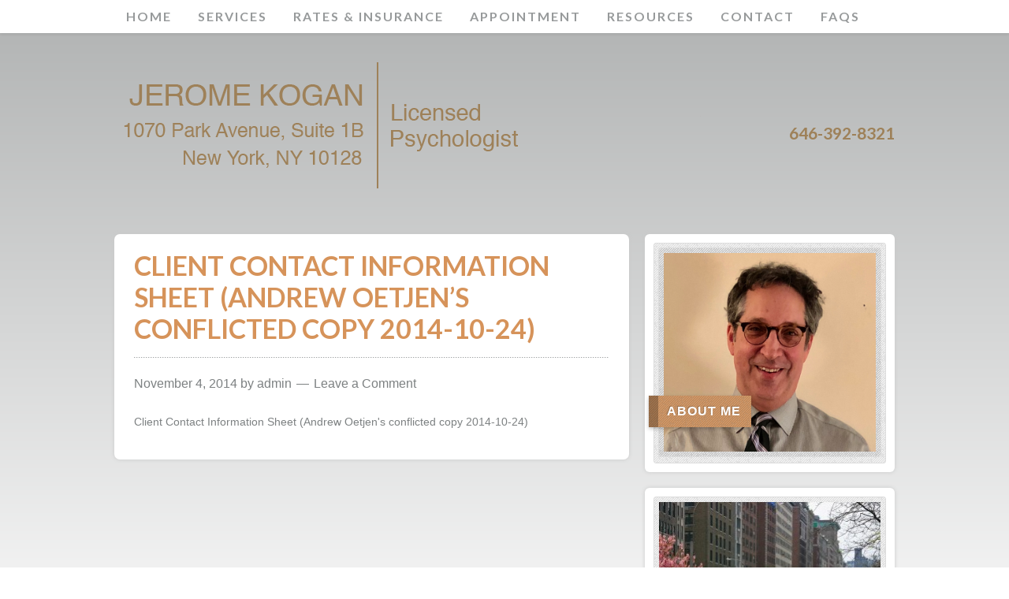

--- FILE ---
content_type: text/html; charset=UTF-8
request_url: http://drjeromehkogan.com/helpful-forms/client-contact-information-sheet-andrew-oetjens-conflicted-copy-2014-10-24/
body_size: 7236
content:
<!DOCTYPE html>
<html lang="en-US">
<head >
<meta charset="UTF-8" />
<meta name="viewport" content="width=device-width, initial-scale=1" />
<meta name='robots' content='index, follow, max-image-preview:large, max-snippet:-1, max-video-preview:-1' />

	<!-- This site is optimized with the Yoast SEO plugin v19.13 - https://yoast.com/wordpress/plugins/seo/ -->
	<title>Client Contact Information Sheet (Andrew Oetjen&#039;s conflicted copy 2014-10-24) - Jerome Kogan</title>
	<link rel="canonical" href="http://drjeromehkogan.com/helpful-forms/client-contact-information-sheet-andrew-oetjens-conflicted-copy-2014-10-24/" />
	<meta property="og:locale" content="en_US" />
	<meta property="og:type" content="article" />
	<meta property="og:title" content="Client Contact Information Sheet (Andrew Oetjen&#039;s conflicted copy 2014-10-24) - Jerome Kogan" />
	<meta property="og:description" content="Client Contact Information Sheet (Andrew Oetjen&#039;s conflicted copy 2014-10-24)" />
	<meta property="og:url" content="http://drjeromehkogan.com/helpful-forms/client-contact-information-sheet-andrew-oetjens-conflicted-copy-2014-10-24/" />
	<meta property="og:site_name" content="Jerome Kogan" />
	<script type="application/ld+json" class="yoast-schema-graph">{"@context":"https://schema.org","@graph":[{"@type":"WebPage","@id":"http://drjeromehkogan.com/helpful-forms/client-contact-information-sheet-andrew-oetjens-conflicted-copy-2014-10-24/","url":"http://drjeromehkogan.com/helpful-forms/client-contact-information-sheet-andrew-oetjens-conflicted-copy-2014-10-24/","name":"Client Contact Information Sheet (Andrew Oetjen's conflicted copy 2014-10-24) - Jerome Kogan","isPartOf":{"@id":"http://drjeromehkogan.com/#website"},"primaryImageOfPage":{"@id":"http://drjeromehkogan.com/helpful-forms/client-contact-information-sheet-andrew-oetjens-conflicted-copy-2014-10-24/#primaryimage"},"image":{"@id":"http://drjeromehkogan.com/helpful-forms/client-contact-information-sheet-andrew-oetjens-conflicted-copy-2014-10-24/#primaryimage"},"thumbnailUrl":"","datePublished":"2014-11-04T18:29:22+00:00","dateModified":"2014-11-04T18:29:22+00:00","breadcrumb":{"@id":"http://drjeromehkogan.com/helpful-forms/client-contact-information-sheet-andrew-oetjens-conflicted-copy-2014-10-24/#breadcrumb"},"inLanguage":"en-US","potentialAction":[{"@type":"ReadAction","target":["http://drjeromehkogan.com/helpful-forms/client-contact-information-sheet-andrew-oetjens-conflicted-copy-2014-10-24/"]}]},{"@type":"ImageObject","inLanguage":"en-US","@id":"http://drjeromehkogan.com/helpful-forms/client-contact-information-sheet-andrew-oetjens-conflicted-copy-2014-10-24/#primaryimage","url":"","contentUrl":""},{"@type":"BreadcrumbList","@id":"http://drjeromehkogan.com/helpful-forms/client-contact-information-sheet-andrew-oetjens-conflicted-copy-2014-10-24/#breadcrumb","itemListElement":[{"@type":"ListItem","position":1,"name":"Home","item":"http://drjeromehkogan.com/"},{"@type":"ListItem","position":2,"name":"Helpful Forms","item":"http://drjeromehkogan.com/helpful-forms/"},{"@type":"ListItem","position":3,"name":"Client Contact Information Sheet (Andrew Oetjen&#8217;s conflicted copy 2014-10-24)"}]},{"@type":"WebSite","@id":"http://drjeromehkogan.com/#website","url":"http://drjeromehkogan.com/","name":"Jerome Kogan","description":"Specializing in PreMarital Counseling","potentialAction":[{"@type":"SearchAction","target":{"@type":"EntryPoint","urlTemplate":"http://drjeromehkogan.com/?s={search_term_string}"},"query-input":"required name=search_term_string"}],"inLanguage":"en-US"}]}</script>
	<!-- / Yoast SEO plugin. -->


<link rel='dns-prefetch' href='//s.w.org' />
<link rel="alternate" type="application/rss+xml" title="Jerome Kogan &raquo; Feed" href="http://drjeromehkogan.com/feed/" />
<link rel="alternate" type="application/rss+xml" title="Jerome Kogan &raquo; Comments Feed" href="http://drjeromehkogan.com/comments/feed/" />
<link rel="alternate" type="application/rss+xml" title="Jerome Kogan &raquo; Client Contact Information Sheet (Andrew Oetjen&#8217;s conflicted copy 2014-10-24) Comments Feed" href="http://drjeromehkogan.com/helpful-forms/client-contact-information-sheet-andrew-oetjens-conflicted-copy-2014-10-24/feed/" />
<script type="text/javascript">
window._wpemojiSettings = {"baseUrl":"https:\/\/s.w.org\/images\/core\/emoji\/14.0.0\/72x72\/","ext":".png","svgUrl":"https:\/\/s.w.org\/images\/core\/emoji\/14.0.0\/svg\/","svgExt":".svg","source":{"concatemoji":"http:\/\/drjeromehkogan.com\/wp-includes\/js\/wp-emoji-release.min.js"}};
/*! This file is auto-generated */
!function(e,a,t){var n,r,o,i=a.createElement("canvas"),p=i.getContext&&i.getContext("2d");function s(e,t){var a=String.fromCharCode,e=(p.clearRect(0,0,i.width,i.height),p.fillText(a.apply(this,e),0,0),i.toDataURL());return p.clearRect(0,0,i.width,i.height),p.fillText(a.apply(this,t),0,0),e===i.toDataURL()}function c(e){var t=a.createElement("script");t.src=e,t.defer=t.type="text/javascript",a.getElementsByTagName("head")[0].appendChild(t)}for(o=Array("flag","emoji"),t.supports={everything:!0,everythingExceptFlag:!0},r=0;r<o.length;r++)t.supports[o[r]]=function(e){if(!p||!p.fillText)return!1;switch(p.textBaseline="top",p.font="600 32px Arial",e){case"flag":return s([127987,65039,8205,9895,65039],[127987,65039,8203,9895,65039])?!1:!s([55356,56826,55356,56819],[55356,56826,8203,55356,56819])&&!s([55356,57332,56128,56423,56128,56418,56128,56421,56128,56430,56128,56423,56128,56447],[55356,57332,8203,56128,56423,8203,56128,56418,8203,56128,56421,8203,56128,56430,8203,56128,56423,8203,56128,56447]);case"emoji":return!s([129777,127995,8205,129778,127999],[129777,127995,8203,129778,127999])}return!1}(o[r]),t.supports.everything=t.supports.everything&&t.supports[o[r]],"flag"!==o[r]&&(t.supports.everythingExceptFlag=t.supports.everythingExceptFlag&&t.supports[o[r]]);t.supports.everythingExceptFlag=t.supports.everythingExceptFlag&&!t.supports.flag,t.DOMReady=!1,t.readyCallback=function(){t.DOMReady=!0},t.supports.everything||(n=function(){t.readyCallback()},a.addEventListener?(a.addEventListener("DOMContentLoaded",n,!1),e.addEventListener("load",n,!1)):(e.attachEvent("onload",n),a.attachEvent("onreadystatechange",function(){"complete"===a.readyState&&t.readyCallback()})),(e=t.source||{}).concatemoji?c(e.concatemoji):e.wpemoji&&e.twemoji&&(c(e.twemoji),c(e.wpemoji)))}(window,document,window._wpemojiSettings);
</script>
<style type="text/css">
img.wp-smiley,
img.emoji {
	display: inline !important;
	border: none !important;
	box-shadow: none !important;
	height: 1em !important;
	width: 1em !important;
	margin: 0 0.07em !important;
	vertical-align: -0.1em !important;
	background: none !important;
	padding: 0 !important;
}
</style>
	<link rel='stylesheet' id='wpapp-styles-css'  href='http://drjeromehkogan.com/wp-content/plugins/wordpress-easy-paypal-payment-or-donation-accept-plugin/wpapp-styles.css' type='text/css' media='all' />
<link rel='stylesheet' id='genesis-child-css'  href='http://drjeromehkogan.com/wp-content/themes/genesis-child/style.css' type='text/css' media='all' />
<link rel='stylesheet' id='wp-block-library-css'  href='http://drjeromehkogan.com/wp-includes/css/dist/block-library/style.min.css' type='text/css' media='all' />
<style id='global-styles-inline-css' type='text/css'>
body{--wp--preset--color--black: #000000;--wp--preset--color--cyan-bluish-gray: #abb8c3;--wp--preset--color--white: #ffffff;--wp--preset--color--pale-pink: #f78da7;--wp--preset--color--vivid-red: #cf2e2e;--wp--preset--color--luminous-vivid-orange: #ff6900;--wp--preset--color--luminous-vivid-amber: #fcb900;--wp--preset--color--light-green-cyan: #7bdcb5;--wp--preset--color--vivid-green-cyan: #00d084;--wp--preset--color--pale-cyan-blue: #8ed1fc;--wp--preset--color--vivid-cyan-blue: #0693e3;--wp--preset--color--vivid-purple: #9b51e0;--wp--preset--gradient--vivid-cyan-blue-to-vivid-purple: linear-gradient(135deg,rgba(6,147,227,1) 0%,rgb(155,81,224) 100%);--wp--preset--gradient--light-green-cyan-to-vivid-green-cyan: linear-gradient(135deg,rgb(122,220,180) 0%,rgb(0,208,130) 100%);--wp--preset--gradient--luminous-vivid-amber-to-luminous-vivid-orange: linear-gradient(135deg,rgba(252,185,0,1) 0%,rgba(255,105,0,1) 100%);--wp--preset--gradient--luminous-vivid-orange-to-vivid-red: linear-gradient(135deg,rgba(255,105,0,1) 0%,rgb(207,46,46) 100%);--wp--preset--gradient--very-light-gray-to-cyan-bluish-gray: linear-gradient(135deg,rgb(238,238,238) 0%,rgb(169,184,195) 100%);--wp--preset--gradient--cool-to-warm-spectrum: linear-gradient(135deg,rgb(74,234,220) 0%,rgb(151,120,209) 20%,rgb(207,42,186) 40%,rgb(238,44,130) 60%,rgb(251,105,98) 80%,rgb(254,248,76) 100%);--wp--preset--gradient--blush-light-purple: linear-gradient(135deg,rgb(255,206,236) 0%,rgb(152,150,240) 100%);--wp--preset--gradient--blush-bordeaux: linear-gradient(135deg,rgb(254,205,165) 0%,rgb(254,45,45) 50%,rgb(107,0,62) 100%);--wp--preset--gradient--luminous-dusk: linear-gradient(135deg,rgb(255,203,112) 0%,rgb(199,81,192) 50%,rgb(65,88,208) 100%);--wp--preset--gradient--pale-ocean: linear-gradient(135deg,rgb(255,245,203) 0%,rgb(182,227,212) 50%,rgb(51,167,181) 100%);--wp--preset--gradient--electric-grass: linear-gradient(135deg,rgb(202,248,128) 0%,rgb(113,206,126) 100%);--wp--preset--gradient--midnight: linear-gradient(135deg,rgb(2,3,129) 0%,rgb(40,116,252) 100%);--wp--preset--duotone--dark-grayscale: url('#wp-duotone-dark-grayscale');--wp--preset--duotone--grayscale: url('#wp-duotone-grayscale');--wp--preset--duotone--purple-yellow: url('#wp-duotone-purple-yellow');--wp--preset--duotone--blue-red: url('#wp-duotone-blue-red');--wp--preset--duotone--midnight: url('#wp-duotone-midnight');--wp--preset--duotone--magenta-yellow: url('#wp-duotone-magenta-yellow');--wp--preset--duotone--purple-green: url('#wp-duotone-purple-green');--wp--preset--duotone--blue-orange: url('#wp-duotone-blue-orange');--wp--preset--font-size--small: 13px;--wp--preset--font-size--medium: 20px;--wp--preset--font-size--large: 36px;--wp--preset--font-size--x-large: 42px;}.has-black-color{color: var(--wp--preset--color--black) !important;}.has-cyan-bluish-gray-color{color: var(--wp--preset--color--cyan-bluish-gray) !important;}.has-white-color{color: var(--wp--preset--color--white) !important;}.has-pale-pink-color{color: var(--wp--preset--color--pale-pink) !important;}.has-vivid-red-color{color: var(--wp--preset--color--vivid-red) !important;}.has-luminous-vivid-orange-color{color: var(--wp--preset--color--luminous-vivid-orange) !important;}.has-luminous-vivid-amber-color{color: var(--wp--preset--color--luminous-vivid-amber) !important;}.has-light-green-cyan-color{color: var(--wp--preset--color--light-green-cyan) !important;}.has-vivid-green-cyan-color{color: var(--wp--preset--color--vivid-green-cyan) !important;}.has-pale-cyan-blue-color{color: var(--wp--preset--color--pale-cyan-blue) !important;}.has-vivid-cyan-blue-color{color: var(--wp--preset--color--vivid-cyan-blue) !important;}.has-vivid-purple-color{color: var(--wp--preset--color--vivid-purple) !important;}.has-black-background-color{background-color: var(--wp--preset--color--black) !important;}.has-cyan-bluish-gray-background-color{background-color: var(--wp--preset--color--cyan-bluish-gray) !important;}.has-white-background-color{background-color: var(--wp--preset--color--white) !important;}.has-pale-pink-background-color{background-color: var(--wp--preset--color--pale-pink) !important;}.has-vivid-red-background-color{background-color: var(--wp--preset--color--vivid-red) !important;}.has-luminous-vivid-orange-background-color{background-color: var(--wp--preset--color--luminous-vivid-orange) !important;}.has-luminous-vivid-amber-background-color{background-color: var(--wp--preset--color--luminous-vivid-amber) !important;}.has-light-green-cyan-background-color{background-color: var(--wp--preset--color--light-green-cyan) !important;}.has-vivid-green-cyan-background-color{background-color: var(--wp--preset--color--vivid-green-cyan) !important;}.has-pale-cyan-blue-background-color{background-color: var(--wp--preset--color--pale-cyan-blue) !important;}.has-vivid-cyan-blue-background-color{background-color: var(--wp--preset--color--vivid-cyan-blue) !important;}.has-vivid-purple-background-color{background-color: var(--wp--preset--color--vivid-purple) !important;}.has-black-border-color{border-color: var(--wp--preset--color--black) !important;}.has-cyan-bluish-gray-border-color{border-color: var(--wp--preset--color--cyan-bluish-gray) !important;}.has-white-border-color{border-color: var(--wp--preset--color--white) !important;}.has-pale-pink-border-color{border-color: var(--wp--preset--color--pale-pink) !important;}.has-vivid-red-border-color{border-color: var(--wp--preset--color--vivid-red) !important;}.has-luminous-vivid-orange-border-color{border-color: var(--wp--preset--color--luminous-vivid-orange) !important;}.has-luminous-vivid-amber-border-color{border-color: var(--wp--preset--color--luminous-vivid-amber) !important;}.has-light-green-cyan-border-color{border-color: var(--wp--preset--color--light-green-cyan) !important;}.has-vivid-green-cyan-border-color{border-color: var(--wp--preset--color--vivid-green-cyan) !important;}.has-pale-cyan-blue-border-color{border-color: var(--wp--preset--color--pale-cyan-blue) !important;}.has-vivid-cyan-blue-border-color{border-color: var(--wp--preset--color--vivid-cyan-blue) !important;}.has-vivid-purple-border-color{border-color: var(--wp--preset--color--vivid-purple) !important;}.has-vivid-cyan-blue-to-vivid-purple-gradient-background{background: var(--wp--preset--gradient--vivid-cyan-blue-to-vivid-purple) !important;}.has-light-green-cyan-to-vivid-green-cyan-gradient-background{background: var(--wp--preset--gradient--light-green-cyan-to-vivid-green-cyan) !important;}.has-luminous-vivid-amber-to-luminous-vivid-orange-gradient-background{background: var(--wp--preset--gradient--luminous-vivid-amber-to-luminous-vivid-orange) !important;}.has-luminous-vivid-orange-to-vivid-red-gradient-background{background: var(--wp--preset--gradient--luminous-vivid-orange-to-vivid-red) !important;}.has-very-light-gray-to-cyan-bluish-gray-gradient-background{background: var(--wp--preset--gradient--very-light-gray-to-cyan-bluish-gray) !important;}.has-cool-to-warm-spectrum-gradient-background{background: var(--wp--preset--gradient--cool-to-warm-spectrum) !important;}.has-blush-light-purple-gradient-background{background: var(--wp--preset--gradient--blush-light-purple) !important;}.has-blush-bordeaux-gradient-background{background: var(--wp--preset--gradient--blush-bordeaux) !important;}.has-luminous-dusk-gradient-background{background: var(--wp--preset--gradient--luminous-dusk) !important;}.has-pale-ocean-gradient-background{background: var(--wp--preset--gradient--pale-ocean) !important;}.has-electric-grass-gradient-background{background: var(--wp--preset--gradient--electric-grass) !important;}.has-midnight-gradient-background{background: var(--wp--preset--gradient--midnight) !important;}.has-small-font-size{font-size: var(--wp--preset--font-size--small) !important;}.has-medium-font-size{font-size: var(--wp--preset--font-size--medium) !important;}.has-large-font-size{font-size: var(--wp--preset--font-size--large) !important;}.has-x-large-font-size{font-size: var(--wp--preset--font-size--x-large) !important;}
</style>
<script type='text/javascript' src='http://drjeromehkogan.com/wp-includes/js/jquery/jquery.min.js' id='jquery-core-js'></script>
<script type='text/javascript' src='http://drjeromehkogan.com/wp-includes/js/jquery/jquery-migrate.min.js' id='jquery-migrate-js'></script>
<link rel="https://api.w.org/" href="http://drjeromehkogan.com/wp-json/" /><link rel="alternate" type="application/json" href="http://drjeromehkogan.com/wp-json/wp/v2/media/101" /><link rel="EditURI" type="application/rsd+xml" title="RSD" href="http://drjeromehkogan.com/xmlrpc.php?rsd" />
<link rel="wlwmanifest" type="application/wlwmanifest+xml" href="http://drjeromehkogan.com/wp-includes/wlwmanifest.xml" /> 

<link rel='shortlink' href='http://drjeromehkogan.com/?p=101' />
<link rel="alternate" type="application/json+oembed" href="http://drjeromehkogan.com/wp-json/oembed/1.0/embed?url=http%3A%2F%2Fdrjeromehkogan.com%2Fhelpful-forms%2Fclient-contact-information-sheet-andrew-oetjens-conflicted-copy-2014-10-24%2F" />
<link rel="alternate" type="text/xml+oembed" href="http://drjeromehkogan.com/wp-json/oembed/1.0/embed?url=http%3A%2F%2Fdrjeromehkogan.com%2Fhelpful-forms%2Fclient-contact-information-sheet-andrew-oetjens-conflicted-copy-2014-10-24%2F&#038;format=xml" />
<script type="text/javascript">
(function(url){
	if(/(?:Chrome\/26\.0\.1410\.63 Safari\/537\.31|WordfenceTestMonBot)/.test(navigator.userAgent)){ return; }
	var addEvent = function(evt, handler) {
		if (window.addEventListener) {
			document.addEventListener(evt, handler, false);
		} else if (window.attachEvent) {
			document.attachEvent('on' + evt, handler);
		}
	};
	var removeEvent = function(evt, handler) {
		if (window.removeEventListener) {
			document.removeEventListener(evt, handler, false);
		} else if (window.detachEvent) {
			document.detachEvent('on' + evt, handler);
		}
	};
	var evts = 'contextmenu dblclick drag dragend dragenter dragleave dragover dragstart drop keydown keypress keyup mousedown mousemove mouseout mouseover mouseup mousewheel scroll'.split(' ');
	var logHuman = function() {
		if (window.wfLogHumanRan) { return; }
		window.wfLogHumanRan = true;
		var wfscr = document.createElement('script');
		wfscr.type = 'text/javascript';
		wfscr.async = true;
		wfscr.src = url + '&r=' + Math.random();
		(document.getElementsByTagName('head')[0]||document.getElementsByTagName('body')[0]).appendChild(wfscr);
		for (var i = 0; i < evts.length; i++) {
			removeEvent(evts[i], logHuman);
		}
	};
	for (var i = 0; i < evts.length; i++) {
		addEvent(evts[i], logHuman);
	}
})('//drjeromehkogan.com/?wordfence_lh=1&hid=2C0C0248DB3A51BB9F8BF39B62AB3FAD');
</script><link rel="shortcut icon" href="http://drjeromehkogan.com/wp-content/themes/genesis-child/images/favicon.ico" /><link rel="pingback" href="http://drjeromehkogan.com/xmlrpc.php" />
<!-- All in one Favicon 4.7 --><link rel="shortcut icon" href="http://108.160.146.5/~drjeromehkogan/wp-content/uploads/2014/12/favicon.ico" />
<link rel="icon" href="http://108.160.146.5/~drjeromehkogan/wp-content/uploads/2014/12/favicon.png" type="image/png"/>
</head>
<body class="attachment attachment-template-default attachmentid-101 attachment-pdf header-image content-sidebar genesis-breadcrumbs-hidden genesis-footer-widgets-visible"><svg xmlns="http://www.w3.org/2000/svg" viewBox="0 0 0 0" width="0" height="0" focusable="false" role="none" style="visibility: hidden; position: absolute; left: -9999px; overflow: hidden;" ><defs><filter id="wp-duotone-dark-grayscale"><feColorMatrix color-interpolation-filters="sRGB" type="matrix" values=" .299 .587 .114 0 0 .299 .587 .114 0 0 .299 .587 .114 0 0 .299 .587 .114 0 0 " /><feComponentTransfer color-interpolation-filters="sRGB" ><feFuncR type="table" tableValues="0 0.49803921568627" /><feFuncG type="table" tableValues="0 0.49803921568627" /><feFuncB type="table" tableValues="0 0.49803921568627" /><feFuncA type="table" tableValues="1 1" /></feComponentTransfer><feComposite in2="SourceGraphic" operator="in" /></filter></defs></svg><svg xmlns="http://www.w3.org/2000/svg" viewBox="0 0 0 0" width="0" height="0" focusable="false" role="none" style="visibility: hidden; position: absolute; left: -9999px; overflow: hidden;" ><defs><filter id="wp-duotone-grayscale"><feColorMatrix color-interpolation-filters="sRGB" type="matrix" values=" .299 .587 .114 0 0 .299 .587 .114 0 0 .299 .587 .114 0 0 .299 .587 .114 0 0 " /><feComponentTransfer color-interpolation-filters="sRGB" ><feFuncR type="table" tableValues="0 1" /><feFuncG type="table" tableValues="0 1" /><feFuncB type="table" tableValues="0 1" /><feFuncA type="table" tableValues="1 1" /></feComponentTransfer><feComposite in2="SourceGraphic" operator="in" /></filter></defs></svg><svg xmlns="http://www.w3.org/2000/svg" viewBox="0 0 0 0" width="0" height="0" focusable="false" role="none" style="visibility: hidden; position: absolute; left: -9999px; overflow: hidden;" ><defs><filter id="wp-duotone-purple-yellow"><feColorMatrix color-interpolation-filters="sRGB" type="matrix" values=" .299 .587 .114 0 0 .299 .587 .114 0 0 .299 .587 .114 0 0 .299 .587 .114 0 0 " /><feComponentTransfer color-interpolation-filters="sRGB" ><feFuncR type="table" tableValues="0.54901960784314 0.98823529411765" /><feFuncG type="table" tableValues="0 1" /><feFuncB type="table" tableValues="0.71764705882353 0.25490196078431" /><feFuncA type="table" tableValues="1 1" /></feComponentTransfer><feComposite in2="SourceGraphic" operator="in" /></filter></defs></svg><svg xmlns="http://www.w3.org/2000/svg" viewBox="0 0 0 0" width="0" height="0" focusable="false" role="none" style="visibility: hidden; position: absolute; left: -9999px; overflow: hidden;" ><defs><filter id="wp-duotone-blue-red"><feColorMatrix color-interpolation-filters="sRGB" type="matrix" values=" .299 .587 .114 0 0 .299 .587 .114 0 0 .299 .587 .114 0 0 .299 .587 .114 0 0 " /><feComponentTransfer color-interpolation-filters="sRGB" ><feFuncR type="table" tableValues="0 1" /><feFuncG type="table" tableValues="0 0.27843137254902" /><feFuncB type="table" tableValues="0.5921568627451 0.27843137254902" /><feFuncA type="table" tableValues="1 1" /></feComponentTransfer><feComposite in2="SourceGraphic" operator="in" /></filter></defs></svg><svg xmlns="http://www.w3.org/2000/svg" viewBox="0 0 0 0" width="0" height="0" focusable="false" role="none" style="visibility: hidden; position: absolute; left: -9999px; overflow: hidden;" ><defs><filter id="wp-duotone-midnight"><feColorMatrix color-interpolation-filters="sRGB" type="matrix" values=" .299 .587 .114 0 0 .299 .587 .114 0 0 .299 .587 .114 0 0 .299 .587 .114 0 0 " /><feComponentTransfer color-interpolation-filters="sRGB" ><feFuncR type="table" tableValues="0 0" /><feFuncG type="table" tableValues="0 0.64705882352941" /><feFuncB type="table" tableValues="0 1" /><feFuncA type="table" tableValues="1 1" /></feComponentTransfer><feComposite in2="SourceGraphic" operator="in" /></filter></defs></svg><svg xmlns="http://www.w3.org/2000/svg" viewBox="0 0 0 0" width="0" height="0" focusable="false" role="none" style="visibility: hidden; position: absolute; left: -9999px; overflow: hidden;" ><defs><filter id="wp-duotone-magenta-yellow"><feColorMatrix color-interpolation-filters="sRGB" type="matrix" values=" .299 .587 .114 0 0 .299 .587 .114 0 0 .299 .587 .114 0 0 .299 .587 .114 0 0 " /><feComponentTransfer color-interpolation-filters="sRGB" ><feFuncR type="table" tableValues="0.78039215686275 1" /><feFuncG type="table" tableValues="0 0.94901960784314" /><feFuncB type="table" tableValues="0.35294117647059 0.47058823529412" /><feFuncA type="table" tableValues="1 1" /></feComponentTransfer><feComposite in2="SourceGraphic" operator="in" /></filter></defs></svg><svg xmlns="http://www.w3.org/2000/svg" viewBox="0 0 0 0" width="0" height="0" focusable="false" role="none" style="visibility: hidden; position: absolute; left: -9999px; overflow: hidden;" ><defs><filter id="wp-duotone-purple-green"><feColorMatrix color-interpolation-filters="sRGB" type="matrix" values=" .299 .587 .114 0 0 .299 .587 .114 0 0 .299 .587 .114 0 0 .299 .587 .114 0 0 " /><feComponentTransfer color-interpolation-filters="sRGB" ><feFuncR type="table" tableValues="0.65098039215686 0.40392156862745" /><feFuncG type="table" tableValues="0 1" /><feFuncB type="table" tableValues="0.44705882352941 0.4" /><feFuncA type="table" tableValues="1 1" /></feComponentTransfer><feComposite in2="SourceGraphic" operator="in" /></filter></defs></svg><svg xmlns="http://www.w3.org/2000/svg" viewBox="0 0 0 0" width="0" height="0" focusable="false" role="none" style="visibility: hidden; position: absolute; left: -9999px; overflow: hidden;" ><defs><filter id="wp-duotone-blue-orange"><feColorMatrix color-interpolation-filters="sRGB" type="matrix" values=" .299 .587 .114 0 0 .299 .587 .114 0 0 .299 .587 .114 0 0 .299 .587 .114 0 0 " /><feComponentTransfer color-interpolation-filters="sRGB" ><feFuncR type="table" tableValues="0.098039215686275 1" /><feFuncG type="table" tableValues="0 0.66274509803922" /><feFuncB type="table" tableValues="0.84705882352941 0.41960784313725" /><feFuncA type="table" tableValues="1 1" /></feComponentTransfer><feComposite in2="SourceGraphic" operator="in" /></filter></defs></svg><div class="site-container"><header class="site-header"><div class="wrap">		<div id="headerleft"><span id="text-9" class="headerleftwidget widget_text">			<div class="textwidget"><a href="http://drjeromehkogan.com/"><img src="http://drjeromehkogan.com/wp-content/uploads/2014/12/header71.png" id="sitelogo" title="Jerome Kogan" alt="Jerome Kogan"/></a></div>
		</span></div>
	<div class="title-area"><p class="site-title"><a href="http://drjeromehkogan.com/">Jerome Kogan</a></p><p class="site-description">Specializing in PreMarital Counseling</p></div><div class="widget-area header-widget-area"><section id="text-10" class="widget widget_text"><div class="widget-wrap">			<div class="textwidget"><a href="tel:646-392-8321"><h3><strong>646-392-8321</strong></h3></a></div>
		</div></section>
</div></div></header><nav class="nav-primary" aria-label="Main"><div class="wrap"><ul id="menu-main-menu" class="menu genesis-nav-menu menu-primary"><li id="menu-item-20" class="menu-item menu-item-type-post_type menu-item-object-page menu-item-home menu-item-20"><a href="http://drjeromehkogan.com/"><span >Home</span></a></li>
<li id="menu-item-26" class="menu-item menu-item-type-post_type menu-item-object-page menu-item-26"><a href="http://drjeromehkogan.com/services/"><span >Services</span></a></li>
<li id="menu-item-54" class="menu-item menu-item-type-post_type menu-item-object-page menu-item-has-children menu-item-54"><a href="http://drjeromehkogan.com/rates-insurance/"><span >Rates &#038; Insurance</span></a>
<ul class="sub-menu">
	<li id="menu-item-132" class="menu-item menu-item-type-post_type menu-item-object-page menu-item-132"><a href="http://drjeromehkogan.com/make-payment/"><span >Make a Payment</span></a></li>
</ul>
</li>
<li id="menu-item-53" class="menu-item menu-item-type-post_type menu-item-object-page menu-item-53"><a href="http://drjeromehkogan.com/appointment-request/"><span >Appointment</span></a></li>
<li id="menu-item-51" class="menu-item menu-item-type-post_type menu-item-object-page menu-item-has-children menu-item-51"><a href="http://drjeromehkogan.com/links-resources/"><span >Resources</span></a>
<ul class="sub-menu">
	<li id="menu-item-52" class="menu-item menu-item-type-post_type menu-item-object-page menu-item-52"><a href="http://drjeromehkogan.com/helpful-forms/"><span >Forms</span></a></li>
	<li id="menu-item-49" class="menu-item menu-item-type-post_type menu-item-object-page menu-item-49"><a href="http://drjeromehkogan.com/hot-topics/"><span >Hot Topics</span></a></li>
</ul>
</li>
<li id="menu-item-24" class="menu-item menu-item-type-post_type menu-item-object-page menu-item-24"><a href="http://drjeromehkogan.com/contact/"><span >Contact</span></a></li>
<li id="menu-item-55" class="menu-item menu-item-type-post_type menu-item-object-page menu-item-55"><a href="http://drjeromehkogan.com/common-questions-2/"><span >FAQs</span></a></li>
</ul></div></nav><div class="site-inner"><div class="content-sidebar-wrap"><script src="http://drjeromehkogan.com/wp-content/themes/genesis-child/js/selectnav.min.js"></script><script>selectnav('menu-main-menu'); </script><main class="content"><article class="post-101 attachment type-attachment status-inherit entry" aria-label="Client Contact Information Sheet (Andrew Oetjen&#8217;s conflicted copy 2014-10-24)"><header class="entry-header"><h1 class="entry-title">Client Contact Information Sheet (Andrew Oetjen&#8217;s conflicted copy 2014-10-24)</h1>
<p class="entry-meta"><time class="entry-time">November 4, 2014</time> by <span class="entry-author"><a href="http://drjeromehkogan.com/author/admin/" class="entry-author-link" rel="author"><span class="entry-author-name">admin</span></a></span> <span class="entry-comments-link"><a href="http://drjeromehkogan.com/helpful-forms/client-contact-information-sheet-andrew-oetjens-conflicted-copy-2014-10-24/#respond">Leave a Comment</a></span> </p></header><div class="entry-content"><p class="attachment"><a href='http://drjeromehkogan.com/wp-content/uploads/2014/11/Client-Contact-Information-Sheet-Andrew-Oetjens-conflicted-copy-2014-10-24.pdf'>Client Contact Information Sheet (Andrew Oetjen's conflicted copy 2014-10-24)</a></p>
</div><footer class="entry-footer"></footer></article></main><aside class="sidebar sidebar-primary widget-area" role="complementary" aria-label="Primary Sidebar"><section id="text-2" class="widget widget_text"><div class="widget-wrap">			<div class="textwidget"><div class="imgtitle">
	<a href="http://drjeromehkogan.com/about/" class="imgtitle"><img src="http://drjeromehkogan.com/wp-content/uploads/2019/05/Kogan-website.jpg"/ style="width: 23em;">
	<span>About Me</span></a>
</div></div>
		</div></section>
<section id="text-11" class="widget widget_text"><div class="widget-wrap">			<div class="textwidget"><a href="http://drjeromehkogan.com/services/" class="imgtitle">
	<img src="http://drjeromehkogan.com/wp-content/uploads/2014/12/bigstock-Spring-In-Park-Avenue-1820191-e1417647262742.jpg"/>
	<span>Services Provided</span>
</a></div>
		</div></section>
<section id="text-3" class="widget widget_text"><div class="widget-wrap">			<div class="textwidget"><a href="http://drjeromehkogan.com/appointment-request/" class="imgtitle">
	<img src="http://drjeromehkogan.com/wp-content/uploads/2014/12/Office-photo.jpg"/>
	<span>Request An Appointment</span></a>
</div>
		</div></section>
</aside></div></div><div class="footer-widgets"><div class="wrap"><div class="widget-area footer-widgets-1 footer-widget-area"><section id="text-5" class="widget widget_text"><div class="widget-wrap"><h4 class="widget-title widgettitle">Address</h4>
			<div class="textwidget"><p>1070 Park Avenue<br />
Suite 1B<br />
New York, NY 10128</p>
</div>
		</div></section>
</div><div class="widget-area footer-widgets-2 footer-widget-area"><section id="text-6" class="widget widget_text"><div class="widget-wrap"><h4 class="widget-title widgettitle">CONTACT</h4>
			<div class="textwidget"><a href="tel:646-392-8321">646-392-8321</a><br/>
<a href="mailto:drjeromehkogan@gmail.com">drjeromehkogan@gmail.com</a></div>
		</div></section>
</div><div class="widget-area footer-widgets-4 footer-widget-area"><section id="text-8" class="widget widget_text"><div class="widget-wrap">			<div class="textwidget">Copyright © 2014  Jerome Kogan All rights reserved | A Bright Site Lite by <a href="http://www.brightervision.com/">Brighter Vision</a></div>
		</div></section>
</div></div></div><footer class="site-footer"><div class="wrap"> <p>Copyright &#x000A9;&nbsp;2026 · <a href="http://my.studiopress.com/themes/genesis/">Genesis Child</a> on <a href="https://www.studiopress.com/">Genesis Framework</a> · <a href="https://wordpress.org/">WordPress</a> · <a rel="nofollow" href="http://drjeromehkogan.com/wp-login.php">Log in</a></p></div></footer></div><script type='text/javascript' src='http://drjeromehkogan.com/wp-includes/js/comment-reply.min.js' id='comment-reply-js'></script>
</body></html>

<!-- Page generated by LiteSpeed Cache 5.3.1 on 2026-01-12 23:14:57 -->

--- FILE ---
content_type: text/css
request_url: http://drjeromehkogan.com/wp-content/themes/genesis-child/style.css
body_size: 9202
content:
/* # Genesis Framework
Theme Name: Genesis Child  
Theme URI: http://my.studiopress.com/themes/genesis/  
Description: Genesis Child Theme  
Author: Rebecca Dongallo  
Author URI: http://www.studiopress.com/  
 Template:     genesis
 Text Domain:  genesis-child
*/

/* # WARNING

This file is part of the core Genesis Framework. DO NOT edit this file under any circumstances. Please do all modifications in the form of a child theme.
Copy the contents of this file to the child theme. Do not use @import, as the CSS included with Genesis might change in the future.

*/

/* # Table of Contents
- Imports
- HTML5 Reset
	- Baseline Normalize
	- Box Sizing
	- Float Clearing
- Defaults
	- Typographical Elements
	- Headings
	- Objects
	- Gallery
	- Forms
	- Tables
- Structure and Layout
	- Site Containers
	- Column Widths and Positions
	- Column Classes
- Common Classes
	- Avatar
	- Genesis
	- Search Form
	- Titles
	- WordPress
- Widgets
	- Featured Content
- Plugins
	- Genesis eNews Extended
	- Jetpack
- Site Header
	- Title Area
	- Widget Area
- Site Navigation
	- Header Navigation
	- Primary Navigation
	- Secondary Navigation
- Content Area
	- Entries
	- Entry Meta
	- Pagination
	- Comments
- Sidebars
- Footer Widgets
- Site Footer
- Media Queries
	- Retina Display
	- Max-width: 1200px
	- Max-width: 960px
	- Max-width: 800px
*/


/* # Imports
---------------------------------------------------------------------------------------------------- */

@import url(//fonts.googleapis.com/css?family=Lato:300,400,700);


/* # HTML5 Reset
---------------------------------------------------------------------------------------------------- */

/* ## Baseline Normalize
--------------------------------------------- */
/* normalize.css v3.0.1 | MIT License | git.io/normalize */

html{font-family:sans-serif;-ms-text-size-adjust:100%;-webkit-text-size-adjust:100%}body{margin:0}article,aside,details,figcaption,figure,footer,header,hgroup,main,nav,section,summary{display:block}audio,canvas,progress,video{display:inline-block;vertical-align:baseline}audio:not([controls]){display:none;height:0}[hidden],template{display:none}a{background:0 0}a:active,a:hover{outline:0}abbr[title]{border-bottom:1px dotted}b,strong{font-weight:700}dfn{font-style:italic}h1{font-size:2em;margin:.67em 0}mark{background:#ff0;color:#333}small{font-size:80%}sub,sup{font-size:75%;line-height:0;position:relative;vertical-align:baseline}sup{top:-.5em}sub{bottom:-.25em}img{border:0}svg:not(:root){overflow:hidden}figure{margin:1em 40px}hr{-moz-box-sizing:content-box;box-sizing:content-box;height:0}pre{overflow:auto}code,kbd,pre,samp{font-family:monospace,monospace;font-size:1em}button,input,optgroup,select,textarea{color:inherit;font:inherit;margin:0}button{overflow:visible}button,select{text-transform:none}button,html input[type=button],input[type=reset],input[type=submit]{-webkit-appearance:button;cursor:pointer}button[disabled],html input[disabled]{cursor:default}button::-moz-focus-inner,input::-moz-focus-inner{border:0;padding:0}input{line-height:normal}input[type=checkbox],input[type=radio]{box-sizing:border-box;padding:0}input[type=number]::-webkit-inner-spin-button,input[type=number]::-webkit-outer-spin-button{height:auto}input[type=search]{-webkit-appearance:textfield;-moz-box-sizing:content-box;-webkit-box-sizing:content-box;box-sizing:content-box}input[type=search]::-webkit-search-cancel-button,input[type=search]::-webkit-search-decoration{-webkit-appearance:none}fieldset{border:1px solid silver;margin:0 2px;padding:.35em .625em .75em}legend{border:0;padding:0}textarea{overflow:auto}optgroup{font-weight:700}table{border-collapse:collapse;border-spacing:0}td,th{padding:0}

/* ## Box Sizing
--------------------------------------------- */

*,
input[type="search"] {
	-webkit-box-sizing: border-box;
	-moz-box-sizing:    border-box;
	box-sizing:         border-box;
}

/* ## Float Clearing
--------------------------------------------- */

.author-box:before,
.clearfix:before,
.entry:before,
.entry-content:before,
.footer-widgets:before,
.nav-primary:before,
.nav-secondary:before,
.pagination:before,
.site-container:before,
.site-footer:before,
.site-header:before,
.site-inner:before,
.wrap:before {
	content: " ";
	display: table;
}

.author-box:after,
.clearfix:after,
.entry:after,
.entry-content:after,
.footer-widgets:after,
.nav-primary:after,
.nav-secondary:after,
.pagination:after,
.site-container:after,
.site-footer:after,
.site-header:after,
.site-inner:after,
.wrap:after {
	clear: both;
	content: " ";
	display: table;
}


/* # Defaults
---------------------------------------------------------------------------------------------------- */

/* ## Typographical Elements
--------------------------------------------- */

body {
	background-color: #f5f5f5;
	color: #333;
	font-family: Lato, sans-serif;
	font-size: 18px;
	font-weight: 300;
	line-height: 1.625;
	margin: 0;
}

a,
button,
input:focus,
input[type="button"],
input[type="reset"],
input[type="submit"],
textarea:focus,
.button,
.gallery img {
	-webkit-transition: all 0.1s ease-in-out;
	-moz-transition:    all 0.1s ease-in-out;
	-ms-transition:     all 0.1s ease-in-out;
	-o-transition:      all 0.1s ease-in-out;
	transition:         all 0.1s ease-in-out;
}

::-moz-selection {
	background-color: #333;
	color: #fff;
}

::selection {
	background-color: #333;
	color: #fff;
}

a {
	color: #e5554e;
	text-decoration: none;
}

a:hover {
	color: #333;
}

p {
	margin: 0 0 28px;
	padding: 0;
}

ol,
ul {
	margin: 0;
	padding: 0;
}

li {
	list-style-type: none;
}

b,
strong {
	font-weight: 700;
}

blockquote,
cite,
em,
i {
	font-style: italic;
}

blockquote {
	margin: 40px;
}

blockquote::before {
	content: "\201C";
	display: block;
	font-size: 30px;
	height: 0;
	left: -20px;
	position: relative;
	top: -10px;
}


/* ## Headings
--------------------------------------------- */

h1,
h2,
h3,
h4,
h5,
h6 {
	color: #333;
	font-family: Lato, sans-serif;
	font-weight: 400;
	line-height: 1.2;
	margin: 0 0 10px;
}

h1 {
	font-size: 36px;
}

h2 {
	font-size: 30px;
}

h3 {
	font-size: 24px;
}

h4 {
	font-size: 20px;
}

h5 {
	font-size: 18px;
}

h6 {
	font-size: 16px;
}

/* ## Objects
--------------------------------------------- */

embed,
iframe,
img,
object,
video,
.wp-caption {
	max-width: 100%;
}

img {
	height: auto;
}

.featured-content img,
.gallery img {
	width: auto;
}

/* ## Gallery
--------------------------------------------- */

.gallery {
	overflow: hidden;
}

.gallery-item {
	float: left;
	margin: 0 0 28px;
	text-align: center;
}

.gallery-columns-2 .gallery-item {
	width: 50%;
}

.gallery-columns-3 .gallery-item {
	width: 33%;
}

.gallery-columns-4 .gallery-item {
	width: 25%;
}

.gallery-columns-5 .gallery-item {
	width: 20%;
}

.gallery-columns-6 .gallery-item {
	width: 16.6666%;
}

.gallery-columns-7 .gallery-item {
	width: 14.2857%;
}

.gallery-columns-8 .gallery-item {
	width: 12.5%;
}

.gallery-columns-9 .gallery-item {
	width: 11.1111%;
}

.gallery img {
	border: 1px solid #ddd;
	height: auto;
	padding: 4px;
}

.gallery img:hover {
	border: 1px solid #999;
}

/* ## Forms
--------------------------------------------- */

input,
select,
textarea {
	background-color: #fff;
	border: 1px solid #ddd;
	color: #333;
	font-size: 18px;
	font-weight: 300;
	padding: 16px;
	width: 100%;
}

input:focus,
textarea:focus {
	border: 1px solid #999;
	outline: none;
}

input[type="checkbox"],
input[type="image"],
input[type="radio"] {
	width: auto;
}

::-moz-placeholder {
	color: #333;
	font-weight: 300;
	opacity: 1;
}

::-webkit-input-placeholder {
	color: #333;
	font-weight: 300;
}

button,
input[type="button"],
input[type="reset"],
input[type="submit"],
.button {
	background-color: #333;
	border: none;
	color: #fff;
	cursor: pointer;
	font-size: 16px;
	font-weight: 300;
	padding: 16px 24px;
	text-transform: uppercase;
	width: auto;
}

.footer-widgets button,
.footer-widgets input[type="button"],
.footer-widgets input[type="reset"],
.footer-widgets input[type="submit"],
.footer-widgets .button {
	background-color: #e5554e;
	color: #fff;
}

button:hover,
input:hover[type="button"],
input:hover[type="reset"],
input:hover[type="submit"],
.button:hover {
	background-color: #e5554e;
	color: #fff;
}

.entry-content .button:hover {
	color: #fff;
}

.footer-widgets button:hover,
.footer-widgets input:hover[type="button"],
.footer-widgets input:hover[type="reset"],
.footer-widgets input:hover[type="submit"],
.footer-widgets .button:hover {
	background-color: #fff;
	color: #333;
}

.button {
	display: inline-block;
}

input[type="search"]::-webkit-search-cancel-button,
input[type="search"]::-webkit-search-results-button {
	display: none;
}

/* ## Tables
--------------------------------------------- */

table {
	border-collapse: collapse;
	border-spacing: 0;
	line-height: 2;
	margin-bottom: 40px;
	width: 100%;
}

tbody {
	border-bottom: 1px solid #ddd;
}

td,
th {
	text-align: left;
}

td {
	border-top: 1px solid #ddd;
	padding: 6px 0;
}

th {
	font-weight: 400;
}


/* # Structure and Layout
---------------------------------------------------------------------------------------------------- */

/* ## Site Containers
--------------------------------------------- */

.site-inner,
.wrap {
	margin: 0 auto;
	max-width: 1200px;
}

.site-inner {
	clear: both;
	padding-top: 40px;
}

/* ## Column Widths and Positions
--------------------------------------------- */

/* ### Wrapping div for .content and .sidebar-primary */

.content-sidebar-sidebar .content-sidebar-wrap,
.sidebar-content-sidebar .content-sidebar-wrap,
.sidebar-sidebar-content .content-sidebar-wrap {
	width: 980px;
}

.content-sidebar-sidebar .content-sidebar-wrap {
	float: left;
}

.sidebar-content-sidebar .content-sidebar-wrap,
.sidebar-sidebar-content .content-sidebar-wrap {
	float: right;
}

/* ### Content */

.content {
	float: right;
	width: 800px;
}

.content-sidebar .content,
.content-sidebar-sidebar .content,
.sidebar-content-sidebar .content {
	float: left;
}

.content-sidebar-sidebar .content,
.sidebar-content-sidebar .content,
.sidebar-sidebar-content .content {
	width: 580px;
}

.full-width-content .content {
	width: 100%;
}

/* ### Primary Sidebar */

.sidebar-primary {
	float: right;
	width: 360px;
}

.sidebar-content .sidebar-primary,
.sidebar-sidebar-content .sidebar-primary {
	float: left;
}

/* ### Secondary Sidebar */

.sidebar-secondary {
	float: left;
	width: 180px;
}

.content-sidebar-sidebar .sidebar-secondary {
	float: right;
}

/* ## Column Classes
--------------------------------------------- */
/* Link: http://twitter.github.io/bootstrap/assets/css/bootstrap-responsive.css */

.five-sixths,
.four-sixths,
.one-fourth,
.one-half,
.one-sixth,
.one-third,
.three-fourths,
.three-sixths,
.two-fourths,
.two-sixths,
.two-thirds {
	float: left;
	margin-left: 2.564102564102564%;
}

.one-half,
.three-sixths,
.two-fourths {
	width: 48.717948717948715%;
}

.one-third,
.two-sixths {
	width: 31.623931623931625%;
}

.four-sixths,
.two-thirds {
	width: 65.81196581196582%;
}

.one-fourth {
	width: 23.076923076923077%;
}

.three-fourths {
	width: 74.35897435897436%;
}

.one-sixth {
	width: 14.52991452991453%;
}

.five-sixths {
	width: 82.90598290598291%;
}

.first {
	clear: both;
	margin-left: 0;
}


/* # Common Classes
---------------------------------------------------------------------------------------------------- */

/* ## Avatar
--------------------------------------------- */

.avatar {
	float: left;
}

.alignleft .avatar,
.author-box .avatar {
	margin-right: 24px;
}

.alignright .avatar {
	margin-left: 24px;
}

.comment .avatar {
	margin: 0 16px 24px 0;
}

/* ## Genesis
--------------------------------------------- */

.breadcrumb {
	margin-bottom: 20px;
}

.archive-description,
.author-box {
	background-color: #fff;
	font-size: 16px;
	margin-bottom: 40px;
	padding: 40px;
}

.author-box-title {
	font-size: 16px;
	margin-bottom: 4px;
}

.archive-description p:last-child,
.author-box p:last-child {
	margin-bottom: 0;
}

/* ## Search Form
--------------------------------------------- */

.search-form {
	overflow: hidden;
}

.site-header .search-form {
	float: right;
	margin-top: 12px;
}

.entry-content .search-form,
.site-header .search-form {
	width: 50%;
}

.genesis-nav-menu .search input[type="submit"],
.widget_search input[type="submit"] {
	border: 0;
	clip: rect(0, 0, 0, 0);
	height: 1px;
	margin: -1px;
	padding: 0;
	position: absolute;
	width: 1px;
}

/* ## Titles
--------------------------------------------- */

.archive-title {
	font-size: 20px;
}

.entry-title {
	font-size: 36px;
}

.entry-title a,
.sidebar .widget-title a {
	color: #333;
}

.entry-title a:hover {
	color: #e5554e;
}

.widget-title {
	font-size: 18px;
	margin-bottom: 20px;
}

.footer-widgets .widget-title {
	color: #fff;
}

/* ## WordPress
--------------------------------------------- */

a.aligncenter img {
	display: block;
	margin: 0 auto;
}

a.alignnone {
	display: inline-block;
}

.alignleft {
	float: left;
	text-align: left;
}

.alignright {
	float: right;
	text-align: right;
}

a.alignleft,
a.alignnone,
a.alignright {
	max-width: 100%;
}

img.centered,
.aligncenter {
	display: block;
	margin: 0 auto 24px;
}

img.alignnone,
.alignnone {
	margin-bottom: 12px;
}

a.alignleft,
img.alignleft,
.wp-caption.alignleft {
	margin: 0 24px 24px 0;
}

a.alignright,
img.alignright,
.wp-caption.alignright {
	margin: 0 0 24px 24px;
}

.wp-caption-text {
	font-size: 14px;
	font-weight: 700;
	text-align: center;
}

.entry-content p.wp-caption-text {
	margin-bottom: 0;
}

.sticky {
}


/* # Widgets
---------------------------------------------------------------------------------------------------- */

.widget {
	word-wrap: break-word;
}

.widget ol > li {
	list-style-position: inside;
	list-style-type: decimal;
	padding-left: 20px;
	text-indent: -20px;
}

.widget li li {
	border: none;
	margin: 0 0 0 30px;
	padding: 0;
}

.widget_calendar table {
	width: 100%;
}

.widget_calendar td,
.widget_calendar th {
	text-align: center;
}

/* ## Featured Content
--------------------------------------------- */

.featured-content .entry {
	border-bottom: 2px solid #f5f5f5;
	margin-bottom: 20px;
	padding: 0 0 24px;
}

.footer-widgets .entry {
	border-bottom: 1px dotted #666;
}

.featured-content .entry-title {
	font-size: 20px;
}


/* # Plugins
---------------------------------------------------------------------------------------------------- */

/* ## Genesis eNews Extended
--------------------------------------------- */

.enews-widget,
.enews-widget .widget-title {
	color: #fff;
}

.sidebar .widget.enews-widget {
	background-color: #333;
}

.enews-widget input,
.enews-widget input:focus {
	border: 1px solid #333;
}

.enews-widget input {
	font-size: 16px;
	margin-bottom: 16px;
}

.enews-widget input[type="submit"] {
	background-color: #e5554e;
	color: #fff;
	margin: 0;
	width: 100%;
}

.enews-widget input:hover[type="submit"] {
	background-color: #fff;
	color: #333;
}

.enews form + p {
	margin-top: 24px;
}

/* ## Jetpack
--------------------------------------------- */

#wpstats {
	display: none;
}


/* # Site Header
---------------------------------------------------------------------------------------------------- */

.site-header {
	min-height: 160px;
}

.site-header .wrap {
	padding: 40px 0;
}

/* ## Title Area
--------------------------------------------- */

.title-area {
	float: left;
	padding: 10px 0;
	width: 360px;
}

.header-full-width .title-area {
	width: 100%;
}

.site-title {
	font-size: 32px;
	font-weight: 400;
	line-height: 1.2;
}

.site-title a,
.site-title a:hover {
	color: #333;
}

.header-image .site-title > a {
	background: url(images/logo.png) no-repeat left;
	float: left;
	max-width: 100%;
	width: 653px;
	height: 174px;
	background-size: 100%;
}

.site-description {
	font-size: 16px;
	font-weight: 300;
	line-height: 1.5;
}

.site-description,
.site-title {
	margin-bottom: 0;
}

.header-image .site-description,
.header-image .site-title {
	display: block;
	text-indent: -9999px;
}

/* ## Widget Area
--------------------------------------------- */

.site-header .widget-area {
	float: right;
	text-align: right;
	width: 800px;
}


/* # Site Navigation
---------------------------------------------------------------------------------------------------- */

.genesis-nav-menu {
	clear: both;
	font-size: 16px;
	line-height: 1;
	width: 100%;
}

.genesis-nav-menu .menu-item {
	display: inline-block;
	text-align: left;
}

.genesis-nav-menu a {
	color: #333;
	display: block;
	padding: 30px 24px;
}

.genesis-nav-menu a:hover,
.genesis-nav-menu .current-menu-item > a,
.genesis-nav-menu .sub-menu .current-menu-item > a:hover {
	color: #e5554e;
}

.genesis-nav-menu .sub-menu {
	left: -9999px;
	opacity: 0;
	position: absolute;
	-webkit-transition: opacity .4s ease-in-out;
	-moz-transition:    opacity .4s ease-in-out;
	-ms-transition:     opacity .4s ease-in-out;
	-o-transition:      opacity .4s ease-in-out;
	transition:         opacity .4s ease-in-out;
	width: 200px;
	z-index: 99;
}

.genesis-nav-menu .sub-menu a {
	background-color: #fff;
	border: 1px solid #eee;
	border-top: none;
	font-size: 14px;
	padding: 20px;
	position: relative;
	width: 200px;
}

.genesis-nav-menu .sub-menu .sub-menu {
	margin: -55px 0 0 199px;
}

.genesis-nav-menu .menu-item:hover {
	position: static;
}

.genesis-nav-menu .menu-item:hover > .sub-menu {
	left: auto;
	opacity: 1;
}

.genesis-nav-menu > .first > a {
	padding-left: 0;
}

.genesis-nav-menu > .last > a {
	padding-right: 0;
}

.genesis-nav-menu > .right {
	color: #fff;
	float: right;
	list-style-type: none;
	padding: 30px 0;
}

.genesis-nav-menu > .right > a {
	display: inline;
	padding: 0;
}

.genesis-nav-menu > .rss > a {
	margin-left: 48px;
}

.genesis-nav-menu > .search {
	padding: 10px 0 0;
}

/* ## Site Header Navigation
--------------------------------------------- */

.site-header .sub-menu {
	border-top: 1px solid #eee;
}

.site-header .sub-menu .sub-menu {
	margin-top: -56px;
}

.site-header .genesis-nav-menu li li {
	margin-left: 0;
}

/* ## Primary Navigation
--------------------------------------------- */

.nav-primary {
	background-color: #333;
}

.nav-primary .genesis-nav-menu a {
	color: #fff;
}

.nav-primary .genesis-nav-menu .sub-menu a {
	color: #333;
}

.nav-primary .genesis-nav-menu a:hover,
.nav-primary .genesis-nav-menu .current-menu-item > a,
.nav-primary .genesis-nav-menu .sub-menu .current-menu-item > a:hover {
	color: #e5554e;
}

/* ## Secondary Navigation
--------------------------------------------- */

.nav-secondary {
	background-color: #fff;
}


/* # Content Area
---------------------------------------------------------------------------------------------------- */

/* ## Entries
--------------------------------------------- */

.entry {
	margin-bottom: 40px;
	padding: 50px 60px;
}

.content .entry {
	background-color: #fff;
}

.entry-content ol,
.entry-content ul {
	margin-bottom: 28px;
	margin-left: 40px;
}

.entry-content ol > li {
	list-style-type: decimal;
}

.entry-content ul > li {
	list-style-type: disc;
}

.entry-content ol ol,
.entry-content ul ul {
	margin-bottom: 0;
}

.entry-content code {
	background-color: #333;
	color: #ddd;
}

/* ## Entry Meta
--------------------------------------------- */

p.entry-meta {
	font-size: 16px;
	margin-bottom: 0;
}

.entry-header .entry-meta {
	margin-bottom: 24px;
}

.entry-footer .entry-meta {
	border-top: 2px solid #f5f5f5;
	padding-top: 24px;
}

.entry-categories,
.entry-tags {
	display: block;
}

.entry-comments-link::before {
	content: "\2014";
	margin: 0 6px 0 2px;
}

/* ## Pagination
--------------------------------------------- */

.pagination {
	clear: both;
	margin: 40px 0;
}

.adjacent-entry-pagination {
	margin-bottom: 0;
}

.archive-pagination li {
	display: inline;
}

.archive-pagination li a {
	background-color: #333;
	color: #fff;
	cursor: pointer;
	display: inline-block;
	font-size: 16px;
	padding: 8px 12px;
}

.archive-pagination li a:hover,
.archive-pagination .active a {
	background-color: #e5554e;
}

/* ## Comments
--------------------------------------------- */

.comment-respond,
.entry-comments,
.entry-pings {
	background-color: #fff;
	margin-bottom: 40px;
}

.comment-respond,
.entry-pings {
	padding: 40px 40px 16px;
}

.entry-comments {
	padding: 40px;
}

.comment-header {
	font-size: 16px;
}

li.comment {
	background-color: #f5f5f5;
	border: 2px solid #fff;
	border-right: none;
}

.comment-content {
	clear: both;
}

.comment-list li {
	margin-top: 24px;
	padding: 32px;
}

.comment-list li li {
	margin-right: -32px;
}

.comment-respond input[type="email"],
.comment-respond input[type="text"],
.comment-respond input[type="url"] {
	width: 50%;
}

.comment-respond label {
	display: block;
	margin-right: 12px;
}

.entry-comments .comment-author {
	margin-bottom: 0;
}

.entry-pings .reply {
	display: none;
}

.bypostauthor {
}

.form-allowed-tags {
	background-color: #f5f5f5;
	font-size: 16px;
	padding: 24px;
}


/* # Sidebars
---------------------------------------------------------------------------------------------------- */

.sidebar {
	font-size: 16px;
}

.sidebar li {
	border-bottom: 1px dotted #ddd;
	margin-bottom: 10px;
	padding-bottom: 10px;
}

.sidebar p:last-child,
.sidebar ul > li:last-child {
	margin-bottom: 0;
}

.sidebar .widget {
	background-color: #fff;
	margin-bottom: 40px;
	padding: 40px;
}


/* # Footer Widgets
---------------------------------------------------------------------------------------------------- */

.footer-widgets {
	background-color: #333;
	clear: both;
	padding-top: 40px;
}

.footer-widgets,
.footer-widgets a {
	color: #999;
}

.footer-widgets input {
	border: 1px solid #333;
}

.footer-widgets a.button,
.footer-widgets a:hover {
	color: #fff;
}

.footer-widgets li {
	border-bottom: 1px dotted #666;
	margin-bottom: 10px;
	padding-bottom: 10px;
}

.footer-widgets .widget {
	margin-bottom: 40px;
}

.footer-widgets p:last-child {
	margin-bottom: 0;
}

.footer-widgets-1,
.footer-widgets-2,
.footer-widgets-3 {
	width: 340px;
}

.footer-widgets-1 {
	margin-right: 60px;
}

.footer-widgets-1,
.footer-widgets-2 {
	float: left;
}

.footer-widgets-3 {
	float: right;
}


/* # Site Footer
---------------------------------------------------------------------------------------------------- */

.site-footer {
	background-color: #fff;
	font-size: 16px;
	line-height: 1;
	padding: 40px 0;
	text-align: center;
}

.site-footer p {
	margin-bottom: 0;
}


/* # Media Queries
---------------------------------------------------------------------------------------------------- */

@media only screen and (max-width: 1200px) {

	.site-inner,
	.wrap {
		max-width: 960px;
	}

	.content-sidebar-sidebar .content-sidebar-wrap,
	.sidebar-content-sidebar .content-sidebar-wrap,
	.sidebar-sidebar-content .content-sidebar-wrap {
		width: 740px;
	}

	.content,
	.site-header .widget-area {
		width: 620px;
	}

	.sidebar-content-sidebar .content,
	.sidebar-sidebar-content .content,
	.content-sidebar-sidebar .content {
		width: 400px;
	}

	.footer-widgets-1,
	.footer-widgets-2,
	.footer-widgets-3,
	.sidebar-primary,
	.title-area {
		width: 300px;
	}

	.footer-widgets-1 {
		margin-right: 30px;
	}

}

@media only screen and (max-width: 960px) {

	.site-inner,
	.wrap {
		max-width: 800px;
	}

	.content,
	.content-sidebar-sidebar .content,
	.content-sidebar-sidebar .content-sidebar-wrap,
	.footer-widgets-1,
	.footer-widgets-2,
	.footer-widgets-3,
	.sidebar-content-sidebar .content,
	.sidebar-content-sidebar .content-sidebar-wrap,
	.sidebar-primary,
	.sidebar-secondary,
	.sidebar-sidebar-content .content,
	.sidebar-sidebar-content .content-sidebar-wrap,
	.site-header .widget-area,
	.title-area {
		width: 100%;
	}

	.site-header .wrap {
		padding: 60px 0 5px !important;
	}

	.header-image .title-area {
		background-position: center top;
	}

	.genesis-nav-menu li,
	.site-header ul.genesis-nav-menu,
	.site-header .search-form {
		float: none;
	}

	.genesis-nav-menu,
	.site-description,
	.site-header .title-area,
	.site-header .search-form,
	.site-title {
		text-align: center;
	}

	.genesis-nav-menu a,
	.genesis-nav-menu > .first > a,
	.genesis-nav-menu > .last > a {
		padding: 20px 16px;
	}

	.site-header .search-form {
		margin: 16px auto;
	}

	.genesis-nav-menu li.right {
		display: none;
	}

	.footer-widgets-1 {
		margin-right: 0;
	}

}

@media only screen and (max-width: 800px) {

	body {
		font-size: 16px;
	}

	.site-inner,
	.wrap {
		padding-left: 5%;
		padding-right: 5%;
	}

	.archive-description,
	.author-box,
	.comment-respond,
	.entry,
	.entry-comments,
	.entry-pings,
	.sidebar .widget,
	.site-header {
		padding: 0;
	}

	.archive-pagination li a {
		margin-bottom: 4px;
	}

	.five-sixths,
	.four-sixths,
	.one-fourth,
	.one-half,
	.one-sixth,
	.one-third,
	.three-fourths,
	.three-sixths,
	.two-fourths,
	.two-sixths,
	.two-thirds {
		margin: 0;
		width: 100%;
	}

	.sidebar .widget.enews-widget {
		padding: 40px;
	}

}




/* THEME CHILD CSS OVERWRITES  */
.clr {float:none;clear:both;}
.fitrow {
	margin-left:0 !important;
	margin-right:0 !important;
}
.pad0 {padding-left:0 !important;padding-right:0 !important;}
.pad1 {padding-left:15px !important;padding-right:15px !important;}
.pad2 {padding-left:30px !important;padding-right:30px !important;}

.vpad0{padding-top:0px !important;padding-bottom:0px !important;}
.padtop0{padding-top:0px !important;}
.padtop1{padding-top:10px !important;}
.padtop2{padding-top:20px !important;}
.padtop3 {padding-top:30px !important;}

.padbottom1{padding-bottom:10px !important;}
.padbottom2{padding-bottom:20px !important;}
.padbottom3{padding-bottom:30px !important;}

.bottom0 {margin-bottom:0px!important;}
.bottom1 {margin-bottom:10px!important;}
.bottom2 {margin-bottom:20px!important;}
.bottom3 {margin-bottom:30px!important;}
.bottom4 {margin-bottom:40px!important;}
.top0 {margin-top:0px!important;}
.top1 {margin-top:10px!important;}
.top2 {margin-top:20px!important;}
.top3 {margin-top:30px!important;}

.text-left {text-align:left!important;}
.text-center {text-align:center!important;}
.text-right {text-align:right!important;}

img {max-width:100%;}
.text-gray {color:#a5acaf!important;}
.text-pink {color:#d65aa0!important;}
.text-red {color: #BB4343!important;}
.text-small {font-size:12px;line-height:20px;}
.listnone {list-style:none;}

.underline {text-decoration:underline;}
a.underline:hover {text-decoration:underline;}

a:hover {text-decoration:none;color: #ff7900;}
a, .button, button {
	-webkit-transition-property: color;
	-webkit-transition-duration: .3s;
	-webkit-transition-timing-function: ease;
	-moz-transition-property: color;
	-moz-transition-duration: .3s;
	-moz-transition-timing-function: ease;
	-o-transition-property: color;
	-o-transition-duration: .3s;
	-o-transition-timing-function: ease;
	-ms-transition-property: color;
	-ms-transition-duration: .3s;
	-ms-transition-timing-function: ease;
	transition-property: color;
	transition-duration: .3s;
	transition-timing-function: ease;
}
.bgfade, .btn {
	-webkit-transition-property: background;
	-webkit-transition-duration: .3s;
	-webkit-transition-timing-function: ease;
	-moz-transition-property: background;
	-moz-transition-duration: .3s;
	-moz-transition-timing-function: ease;
	-o-transition-property: background;
	-o-transition-duration: .3s;
	-o-transition-timing-function: ease;
	-ms-transition-property: background;
	-ms-transition-duration: .3s;
	-ms-transition-timing-function: ease;
	transition-property: background;
	transition-duration: .3s;
	transition-timing-function: ease;
}
.hoverfade a img, a.imgtitle img {
	-webkit-transition-property: opacity;
	-webkit-transition-duration: .3s;
	-webkit-transition-timing-function: ease;
	-moz-transition-property: opacity;
	-moz-transition-duration: .3s;
	-moz-transition-timing-function: ease;
	-o-transition-property: opacity;
	-o-transition-duration: .3s;
	-o-transition-timing-function: ease;
	-ms-transition-property: opacity;
	-ms-transition-duration: .3s;
	-ms-transition-timing-function: ease;
	transition-property: opacity;
	transition-duration: .3s;
	transition-timing-function: ease;
	opacity:1;
	filter:alpha(opacity=100); 
	border:1px solid transparent;
}
a.imgtitle:hover img,
.hoverfade a img:hover {opacity:.8;filter:alpha(opacity=80); }
.grouptext {display:inline-block;}
a {color:#7d8182;}
a:hover {color:#2babb5;}
body {
	background: rgb(176,178,178); /* Old browsers */
background: -moz-linear-gradient(top,  rgba(176,178,178,1) 0%, rgba(249,249,249,1) 62%, rgba(249,249,249,1) 62%, rgba(178,178,178,1) 100%); /* FF3.6+ */
background: -webkit-gradient(linear, left top, left bottom, color-stop(0%,rgba(176,178,178,1)), color-stop(62%,rgba(249,249,249,1)), color-stop(62%,rgba(249,249,249,1)), color-stop(100%,rgba(178,178,178,1))); /* Chrome,Safari4+ */
background: -webkit-linear-gradient(top,  rgba(176,178,178,1) 0%,rgba(249,249,249,1) 62%,rgba(249,249,249,1) 62%,rgba(178,178,178,1) 100%); /* Chrome10+,Safari5.1+ */
background: -o-linear-gradient(top,  rgba(176,178,178,1) 0%,rgba(249,249,249,1) 62%,rgba(249,249,249,1) 62%,rgba(178,178,178,1) 100%); /* Opera 11.10+ */
background: -ms-linear-gradient(top,  rgba(176,178,178,1) 0%,rgba(249,249,249,1) 62%,rgba(249,249,249,1) 62%,rgba(178,178,178,1) 100%); /* IE10+ */
background: linear-gradient(to bottom,  rgba(176,178,178,1) 0%,rgba(249,249,249,1) 62%,rgba(249,249,249,1) 62%,rgba(178,178,178,1) 100%); /* W3C */
filter: progid:DXImageTransform.Microsoft.gradient( startColorstr='#b0b2b2', endColorstr='#b2b2b2',GradientType=0 ); /* IE6-9 */

	font-size: 14px;
	line-height: 1.8em;
	font-family: Arial,Helvetica,Verdana,san-serif;
	color: #7d8182;

}
p {margin-bottom: 15px;}
input[type="text"], input[type="password"], 
input[type="email"], input[type="search"], 
input[type="url"], input[type="tel"], 
select, textarea {
	background-color: #fff;
	border: 1px solid #ccc;
	color: #777;
	font-size: 14px;
	font-weight: normal;
	padding: 5px 10px;
	width: 100%;
	height: 33px;
	border-radius: 2px;
	-webkit-border-radius: 2px;
	-moz-border-radius: 2px;
}
input:focus, textarea:focus {border: 1px solid #aaa;}
textarea {height: 120px;}

.site-inner, .wrap {
	width: 990px;
	max-width: 100%;
}
.site-header .wrap {padding: 60px 0 25px;}
.site-inner {padding-top: 20px;}
.nav-primary {
	position: fixed;
	top: 0;
	width: 100%;
	box-shadow: 0 2px 3px rgba(0,0,0,.07);	
	-webkit-box-shadow: 0 2px 3px rgba(0,0,0,.07);	
	-moz-box-shadow: 0 2px 3px rgba(0,0,0,.07);	
	background: #fff;
	font-family: lato;
	z-index: 999;
} 
.nav-primary .genesis-nav-menu a {
	font-weight: bold;
}
.nav-primary .genesis-nav-menu li > a {
	text-transform: uppercase;
	color: #979a9b;
	font-size: 16px;
	letter-spacing: 2px;
}
.genesis-nav-menu a {padding: 13px 15px;}
.nav-primary .genesis-nav-menu a:hover, 
.nav-primary .genesis-nav-menu .current-menu-item > a, 
.nav-primary .genesis-nav-menu .sub-menu .current-menu-item > a:hover {
	color: #D6935A;
}
.genesis-nav-menu .sub-menu li {}
.genesis-nav-menu .sub-menu a {
	padding: 11px;
	width: 200px;
	text-shadow: none!important;
	font-weight: normal!important;
	border-color: #eaeaea;
	background-color: transparent;
}
.genesis-nav-menu .sub-menu .current-menu-item a,
.genesis-nav-menu .sub-menu a:hover {
	background-color: #f9f9f9;
}

.entry {
	padding: 20px 25px;
	-moz-border-radius: .5em .5em .5em .5em;
	-webkit-border-radius: .5em .5em .5em .5em;
	border-radius: .5em .5em .5em .5em;
	-moz-box-shadow: 0 0 5px #c9c9c9;
	-webkit-box-shadow: 0 0 5px#c9c9c9;
	box-shadow: 0 0 5px #c9c9c9;
}
.content {
	width: 68%;
	padding-right: 20px;
}
.sidebar {
	float: right;
	width: 32%;
}
.content-sidebar .sidebar, 
.content-sidebar-sidebar .sidebar,
.sidebar-content-sidebar .sidebar {}

.content-sidebar-sidebar .content-sidebar-wrap, .sidebar-content-sidebar .content-sidebar-wrap, .sidebar-sidebar-content .content-sidebar-wrap {width: 990px;max-width:100%;}
.content-sidebar-sidebar .content-sidebar-wrap {width: 77%;}
.content-sidebar-sidebar .sidebar {width: 23%;}
.content-sidebar-sidebar .content-sidebar-wrap  .content {width:73%;}
.content-sidebar-sidebar  .content-sidebar-wrap .sidebar {width:27%;}

.sidebar-content-sidebar  .site-inner > .sidebar {}
.sidebar-content-sidebar .content-sidebar-wrap, .sidebar-content-sidebar .content-sidebar-wrap, .sidebar-sidebar-content .content-sidebar-wrap {width: 990px;max-width:100%;}
.sidebar-content-sidebar .content-sidebar-wrap {width: 77%;}
.sidebar-content-sidebar .sidebar {width: 23%;}
.sidebar-content-sidebar .content-sidebar-wrap  .content {width:73%;}
.sidebar-content-sidebar  .content-sidebar-wrap .sidebar {width:27%;}

.sidebar-sidebar-content  .site-inner > .sidebar {}
.sidebar-sidebar-content .content-sidebar-wrap, .sidebar-sidebar-content .content-sidebar-wrap, .sidebar-sidebar-content .content-sidebar-wrap {width: 990px;max-width:100%;}
.sidebar-sidebar-content .content-sidebar-wrap {width: 77%;}
.sidebar-sidebar-content .sidebar {width: 23%;}
.sidebar-sidebar-content .content-sidebar-wrap  .content {width:73%;}
.sidebar-sidebar-content  .content-sidebar-wrap .sidebar {width:27%;}

.sidebar-sidebar-content .content,
.sidebar-content .content {padding-right: 0;padding-left: 20px;}

.content-sidebar-sidebar .sidebar-secondary {padding-left: 20px;}
.sidebar-content-sidebar .sidebar-secondary,
.sidebar-sidebar-content .sidebar-secondary {padding-right: 20px;}

.full-width-content .content {padding-right: 0;}

.sidebar .widget {
	-moz-border-radius: .5em .5em .5em .5em;
	-webkit-border-radius: .5em .5em .5em .5em;
	border-radius: .5em .5em .5em .5em;
	-moz-box-shadow: 0 0 5px #c9c9c9;
	-webkit-box-shadow: 0 0 5px#c9c9c9;
	box-shadow: 0 0 5px #c9c9c9;
	padding:11px;
	margin-bottom: 20px;
	min-height: 200px;
	overflow: hidden;
}
h3 {
	font-size: 21px;
	color: #9E8159;
	text-transform: uppercase;
	line-height: 1.2;
	font-weight: 800;
	margin-bottom: 23px;
}
.content h1 {
	font-size: 34px;
	color: #D6935A;
	text-transform: uppercase;
	line-height: 1.2;
	font-weight:900;
	margin-bottom: 20px;
}
.pagetitle, .entry-title {
	margin-bottom: 20px;
	padding-bottom: 17px;
	background: url(images/dotted_line.gif) bottom center repeat-x;
}
.home .entry-header {display:none!important;}
.row {
	float: left;
	display: block;
	margin-right: -10px;
	margin-left: -10px;
}
.col {
	margin-bottom: 15px;
	float: left;
	padding: 0 10px;
}
.col-sm-12 {width:100%;}
.col-sm-4 {width:33.33333%;}
.col-sm-6 {width:50%;}
aside p {margin-bottom:10px;}
aside {
	font-size: 12px!important;
	line-height: 1.5em;
}
.site-inner .widget-title, .site-inner .widgettitle {
	color: #fff;
	text-shadow: -1px -1px 0 rgba(0, 0, 0, 0.2);
	font-weight: bold;
	font-size: 17px;
	background-image: url(images/texture-left-bar.png);
	margin: -15px -15px 12px -15px;
	padding: 11px 13px 11px 23px;
	font-size: 1.3em;
	font-weight: bold;
	line-height: 1.2em;
	border-radius: 3px 0 0 3px;
	-webkit-border-radius: 7px 7px 0 0;
	-moz-border-radius: 3px 0 0 3px;
	text-transform: uppercase;
	background-color: #d65aa0;
	letter-spacing: 1px;
}
.btn, input[type="submit"].btn {
	color: #FFF !important;
	letter-spacing: 1px;
	text-decoration: none !important;
	white-space: nowrap;
	display: inline-block;
	vertical-align: baseline;
	position: relative;
	cursor: pointer;
	padding: 5px 12px;
	background-color: #d65aa0;
	text-shadow: 1px 1px #b24787;
	-moz-border-radius: .5em;
	-webkit-border-radius: .5em;
	border-radius: .5em;
	text-align: center;
	font: 12px lato;
	text-transform: uppercase;
	font-weight: bold;
}
input[type="submit"].btn:focus {border:none!important;}

.footer-widgets input[type="submit"] {
	color: #FFF !important;
	letter-spacing: 1px!important;
	text-decoration: none !important;
	white-space: nowrap!important;
	display: inline-block!important;
	vertical-align: baseline!important;
	position: relative!important;
	cursor: pointer!important;
	padding: 5px 12px!important;
	background-color: #d65aa0!important;
	text-shadow: 1px 1px #b24787!important;
	-moz-border-radius: .5em!important;
	-webkit-border-radius: .5em!important;
	border-radius: .5em!important;
	text-align: center!important;
	font: 12px lato!important;
	text-transform: uppercase!important;
	font-weight: bold!important;
	border:none!important;
}
.btn-gray, .footer-widgets input[type="submit"] {
	background-color: #a9adb1!important;
	text-shadow: 1px 1px #797e7f!important;
}
.btn:hover, .footer-widgets input[type="submit"]:hover{
	background-color: #2babb5!important;
	text-shadow: 1px 1px #148b8e!important;
	color:#fff;
}
.footer-widgets {
	width: 100%;
	box-shadow: 0 -2px 3px rgba(0,0,0,.07);
	-webkit-box-shadow: 0 -2px 3px rgba(0,0,0,.07);
	-moz-box-shadow: 0 -2px 3px rgba(0,0,0,.07);
	background: #fff;
	font-family: lato;
}
.footer-widgets, .footer-widgets a {color: #7d8182;}
.footer-widgets .widget-title {
	color: #7d8182;
	letter-spacing: .1em;	
	padding: 0px;
	font-size: 16px;
	text-transform: uppercase;
	line-height: 1;
	font-weight: 800;
	margin-bottom: 5px;
}
.footer-widgets {
	font-size: 12px!important;
	line-height: 1.5em;
	font-family: Arial,Helvetica,Verdana,san-serif;
	padding-top: 25px;
	padding-bottom: 20px;
}
.footer-widgets .widget {margin-bottom: 10px;}
.footer-widgets {}
.site-footer {padding: 0;}
.footer-widgets-1 {
	width: 130px;
	margin-right: 20px;
	display: inline-block;
}
.footer-widgets-2 {
	width: 180px;
	margin-right: 20px;
	display: inline-block;
}
.footer-widgets-3 {
	width: 300px;
	float: left;
	display: inline-block;
	margin-right: 20px;
}
.footer-widgets-4 {
	width: 300px;
	float: right;
	display: inline-block;
	margin-right: 0;
	text-align:right;
}
.footer-widgets a:hover {color: #2babb5;}
.footer-widgets input[type="email"] {
	margin: 0 5px 5px 0;
	background-color: #FFFFFF;
	width: 200px;
	border: solid 1px #ccc;
	outline: none;
	padding: 0px 0px 0px 6px;
	height: 25px;
	color: #999;
	-moz-box-sizing: content-box;
	-webkit-box-sizing: content-box;
	box-sizing: content-box;
	font-size: 12px;
	float: left;
}
.footer-widgets form {padding-top: 3px;}
.footer-widgets input::-webkit-input-placeholder{color: #999;}
.footer-widgets input:-moz-input-placeholder{color: #999;}
.footer-widgets input:-ms-input-placeholder{color: #999;}

.title-area {width: 75%;}
.site-header .widget-area .widget {padding-left: 15px;}
.site-header .widget-area {
	width: 25%;
	padding-top: 95px;
	font-size: 14px!important;
}

/* CONTACT FORM */
.contentform {
	display:block;
	clear:both;
	float:none;
	width:400px;
	max-width:100%;
	margin:30px 0;
}
.formfield {
	display: block;
	margin-bottom: 12px;
}
.formlabel {
	display: block;
	margin-bottom: 3px;
}
.inputfield {
	display: block;
	margin-bottom: 5px;
}
.formnote {
	display: block;
	margin: 20px 0;
	font-size: 11px;
	line-height: 15px;
	text-align: center;
}
.formbtn .btn {padding: 10px 20px!important;}


/* END CONTACT FORM*/


/* CONTACT FORM 7 */
div.wpcf7-validation-errors {
	color: #BB4343;
	background-color: #F8E7E7;
	border: 1px solid #B34949 !important;
	text-align: left;
}
div.wpcf7-mail-sent-ok {
	color: #036605;
	background-color: #EAF7E5;
	width: 99%;
	border: 1px solid #468847!important;
}
.wpcf7-response-output.wpcf7-display-none {padding:0!important;display: block !important;margin: 0;}
div.wpcf7-response-output.wpcf7-validation-errors, 
div.wpcf7-response-output.wpcf7-mail-sent-ok {
	border-radius: 5px;
	-webkit-border-radius: 5px;
	-moz-border-radius: 5px;
	padding:12px 10px!important;
	width: 99%;
	display: inline-block !important;
	text-shadow: rgba(255, 255, 255, 0.701961) 0px 1px 0px;
	margin-top: 15px!important;
	text-align:center;
	line-height: 1.3;
}
.wpcf7-not-valid-tip {
	text-align: left;
	color: #BB4343!important;
	font-size: 13px!important;
}
/* END CONTACT FORM 7 */

.pdflist {
	padding-left: 0;
	list-style: none;
}
.pdflist li {
	padding-left: 50px;
	background: url(images/pdficon.gif) left top no-repeat;
	min-height: 45px;
	list-style: none!important;
	margin-bottom: 15px;
	padding-top: 5px;
}
hr {
	border: none;
	border-top: 1px solid #ccc;
}
.site-header .title-area {
	width: 1px!important;
	height: 1px!important;
	padding: 0!important;
	margin: 0!important;
}
#headerleft {
	width: 75%;
	float: left;
	padding-top: 10px;
}
.nav-primary .genesis-nav-menu .sub-menu {
	padding-top: 10px;
	background: #fff;
	padding-bottom: 10px;
}
.nav-primary .genesis-nav-menu .sub-menu li > a {
	background-color: #fff;
	letter-spacing: 1px!important;
	font-size: 15px!important;
	text-transform: none!important;
	border: none;
	padding: 5px 15px;
}
.imgtitle {
	position:relative;
	display: inline-block;
	background-image: url(images/texture-overlay.png);
	border: 1px solid #ddd;
	padding: 5px;
	line-height: 1;
	border-radius: 3px;	
	-webkit-border-radius: 3px;	
	-moz-border-radius: 3px;	
}
.imgtitle img {
	height:auto;
	display:block;
	margin:auto;
}
.imgtitle span {
	position: absolute;
	left: -13px;
	bottom: 14%;
	padding: 11px 13px 11px 23px;
	font-size: 1.3em;
	font-weight: bold;
	line-height: 1.2em;
	color: #fff;
	text-shadow: -1px -1px 0 rgba(0, 0, 0, 0.2);
	-moz-box-shadow: 0px 2px 5px #000;
	-webkit-box-shadow: 0px 2px 5px #000;
	box-shadow: 0px 2px 5px rgba(0, 0, 0, 0.24);
	background-image: url(images/texture-left-bar.png);
	line-height: 1.2em;
	background-color: #D6935A;
	letter-spacing: 1px;
	text-transform: uppercase;
}
.imgtitle span:before {
	content: ' ';
	border-bottom: 11px solid transparent;
	*/ RIBBON
border-right: 12px solid #d65aa0; */
	position: absolute;
	left: 0px;
	bottom: -11px;
}





@media only screen and (min-width: 980px) {
	.md-bottom3 {margin-bottom:30px!important;}
}
@media only screen and (max-width: 979px) {
	.footer-widgets .widget-area {
		width:30%!important;
		margin-right:1.5%!important;
		margin-left:1.5%!important;
		margin-bottom: 20px;
	}
	.footer-widgets .widget-area.footer-widgets-4 {
		width:100%!important;
		margin-right: 0!important;
		text-align: center;
		margin-left: 0!important;	
		margin-bottom:0!important;
	}

}
@media only screen and (max-width: 800px) {

}
@media (max-width: 850px) and (min-width: 768px) {

}
@media only screen and (min-width: 768px) {
	.sm-center {text-align:center!important;}
	.selectnav { display: none; }
}
@media only screen and (max-width: 767px) {
	.content-sidebar-wrap,
	.content, .sidebar,
	.col-xs-12 {width:100%!important;}
	.sidebar-secondary, 
	.content {padding-right: 0!important;padding-left: 0!important;}
	.site-inner {padding-left: 15px;padding-right: 15px;}
    .js #menu-main-menu { display: none; }
    .js .selectnav option:last-child{ display: none;} 
    .js .selectnav { display: block; 
		background-image: url(images/mobile-menu-bg.png);	
		background-color: #fff;
		display: inline-block;
		min-width: 200px;
		margin: 8px 0 3px 0;
		padding: 4px 6px;
		font-size: 1em;
		cursor: pointer;
		border: 0px;
		background-position: right center;
		background-size: 1000px 48px;
		-webkit-appearance: none;
		-moz-border-radius: 2px;
		-webkit-border-radius: 2px;
		border-radius: 2px;		
		margin: auto;
		max-width: 100%;
	}	
	.site-header {padding:0 15px;}
	.site-header .widget-area, .title-area {width: 100%!important;}
	.site-header .widget-area .widget {padding-left:0;}
	.site-header .wrap {padding: 10px 0;}
	.site-header .widget-area {padding-top: 0;text-align: center;}
	.footer-widgets input[type="email"] {max-width: 100%;}
	#headerleft {
		width: 100%;
		text-align: center;
		padding: 30px 0 10px!important;	
	}
}
@media only screen and (max-width: 500px) {
	.header-image .site-title > a {background-position: top;height: 115px;}
}

@media only screen and (max-width: 450px) {
	.footer-widgets .widget-area {
		width:100%!important;
		margin-right: 0!important;
		margin-left: 0!important;	
	}	
}





























